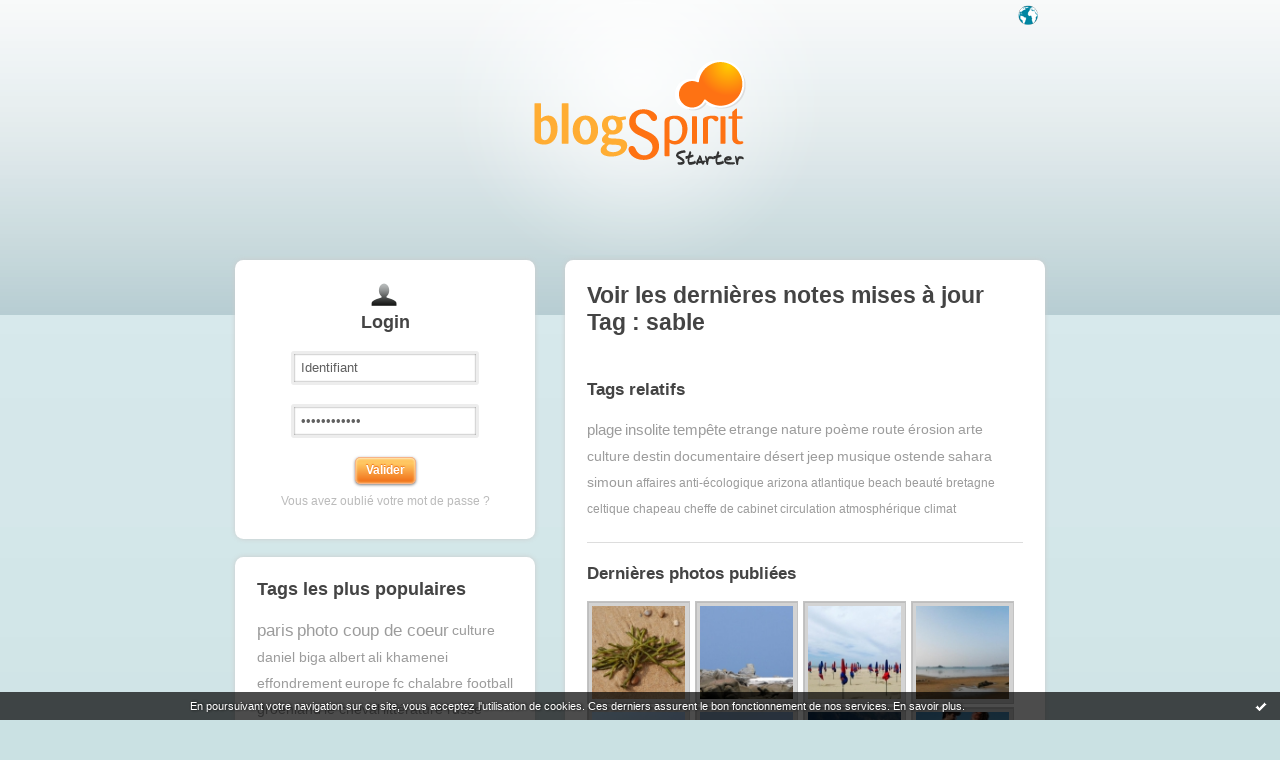

--- FILE ---
content_type: text/html; charset=UTF-8
request_url: https://starter.blogspirit.com/fr/tag/sable
body_size: 6094
content:
<!DOCTYPE html>
<html>
<head>
<meta content="text/html; charset=utf-8" http-equiv="content-type"/>
<meta name="Content-Language" Content="fr" />
<title> Les notes sur le Tag sable : blog blogSpirit</title>        <meta name="description" content="Les dernières notes sur le tag : sable" />		<meta name="keywords" content=" sable, tag, tags, blog, blogs, blogue, weblog, weblogs, créer blog, creer blog, blogging, blog pro, blog gratuit, gratuit" />
<meta name="robots" content="index,follow" />
<link rel="shortcut icon" href="https://static.blogspirit.com/frontend/graphics/favicon.png" type="image/x-icon" />
<link href="https://static.blogspirit.com/frontend/css/blogspirit.css?ts=1769529861" rel="stylesheet" type="text/css" />
<link rel="stylesheet" href="https://code.jquery.com/ui/1.10.3/themes/smoothness/jquery-ui.css">
<link href="https://static.blogspirit.com/frontend/css/tipTip.css?ts=1769529861" rel="stylesheet" type="text/css" />
<!--[if gte IE 7]>
<link href="https://static.blogspirit.com/frontend/css/blogspirit-ie.css?ts=1769529861" rel="stylesheet" type="text/css" />
<![endif]-->
<!--[if lte IE 6]>
<link href="https://static.blogspirit.com/frontend/css/blogspirit-ie6.css?ts=1769529861" rel="stylesheet" type="text/css" />
<![endif]-->
<link rel="alternate" type="application/atom+xml" title="Atom 0.3" href="https://starter.blogspirit.com/fr/tag/sable/atom.xml" />
<script src="//ajax.googleapis.com/ajax/libs/jquery/1.11.1/jquery.js"></script>
<script type='text/javascript' src='https://static.blogspirit.com/frontend/javascript/jquery.scrollTo-min.js'></script>
<script type="text/javascript" src="https://static.blogspirit.com/frontend/javascript/jquery.tipTip.minified.js"></script>
<script type="text/javascript">
		
		jQuery(document).ready(function(){
		var pathN = location.pathname.substr(3);
		jQuery('#lang_tray ul li a').each(function(){
		    var url = jQuery(this).attr('href');
		    jQuery(this).attr('href',url+pathN);
		})
		})
		
		</script>
<script type="text/javascript">jQuery.noConflict();</script>
<script type="text/javascript" src="https://static.blogspirit.com/frontend/javascript/prototype-min.js?ts=1769529861"></script>
<script type="text/javascript" src="https://static.blogspirit.com/frontend/javascript/validation-min.js"></script>
<script type="text/javascript" src="https://static.blogspirit.com/frontend/javascript/scriptaculous/scriptaculous-min.js?ts=1769529861"></script>
<script type="text/javascript" src="https://static.blogspirit.com/frontend/javascript/scriptaculous/effects-min.js?ts=1769529861"></script>
</head>
<body>
<div data-cookie="on"><p data-close><a href="#" title="J'ai lu ce message"><span class="ui-icon ui-icon-check">Ok</span></a></p> <p data-text>En poursuivant votre navigation sur ce site, vous acceptez l'utilisation de cookies. Ces derniers assurent le bon fonctionnement de nos services. <a href="http://starter.blogspirit.com/cookies.html" title="En savoir plus sur les cookies" target="_blank">En savoir plus</a>.</p></div>
<div id="wrap">
<div id="header">
<h1><a href="https://starter.blogspirit.com/"> Les notes sur le Tag sable : blog blogSpirit</a></h1>
<div id="lang_tray">
<div id="list">
<ul>
<li><a href="https://starter.blogspirit.com/fr">français</a></li>
<li><a href="https://starter.blogspirit.com/en">english</a></li>
</ul>
</div>
<a href="#" id="open_lang_tray">Langue</a>
</div>
</div>
<div class="sidebar">
<div class="box" id="loginbox">
<div class="haut"><!-- IE decorator --></div>
<h2 class="boxtitle">Login</h2>
<form id="connexion" name="connexion" method="post" action="https://starter.blogspirit.com/fr/login.php">
<p>
<input type="text" name="user_username" class="input" value="Identifiant" onclick="this.value='';" /><br />
<input type="password" name="user_password" class="input" value="Mot de passe" onclick="this.value='';" /><br />
<input type="hidden" name="evnt" value="login" />
<input type="submit" value="Valider" class="submit" />
</p>
<p><a href="https://starter.blogspirit.com/fr/forget_password.php">Vous avez oublié votre mot de passe ?</a></p>
</form>
<div class="bas"><!-- IE decorator --></div>
</div>
<!-- 
<div class="box" id="signupbox">
<a href="https://starter.blogspirit.com/fr/create_account.php" class="submit btnlink"><strong>Je crée mon blog<br /></strong><span>UN MOIS D'ESSAI GRATUIT <br />pas besoin de carte de crédit</span></a>
<br />
<p><a href="http://fr.blogspirit.com/produits-tarifs.html">Détail des offres et des fonctionnalités</a></p>
</div>
-->
<div class="box" id="tagcloud">
<div class="haut"><!-- IE decorator --></div>
<h2 class="boxtitle">Tags les plus populaires</h2>
<ul class="tagcloud">
<li><a href="https://starter.blogspirit.com/fr/tag/paris" style="font-size: 140%;" title="paris">paris</a></li>
<li><a href="https://starter.blogspirit.com/fr/tag/photo+coup+de+coeur" style="font-size: 140%;" title="photo coup de coeur">photo coup de coeur</a></li>
<li><a href="https://starter.blogspirit.com/fr/tag/culture" style="font-size: 115%;" title="culture">culture</a></li>
<li><a href="https://starter.blogspirit.com/fr/tag/daniel+biga" style="font-size: 115%;" title="daniel biga">daniel biga</a></li>
<li><a href="https://starter.blogspirit.com/fr/tag/albert" style="font-size: 115%;" title="albert">albert</a></li>
<li><a href="https://starter.blogspirit.com/fr/tag/ali+khamenei" style="font-size: 115%;" title="ali khamenei">ali khamenei</a></li>
<li><a href="https://starter.blogspirit.com/fr/tag/effondrement" style="font-size: 115%;" title="effondrement">effondrement</a></li>
<li><a href="https://starter.blogspirit.com/fr/tag/europe" style="font-size: 115%;" title="europe">europe</a></li>
<li><a href="https://starter.blogspirit.com/fr/tag/fc+chalabre+football" style="font-size: 115%;" title="fc chalabre football">fc chalabre football</a></li>
<li><a href="https://starter.blogspirit.com/fr/tag/groenland" style="font-size: 115%;" title="groenland">groenland</a></li>
<li><a href="https://starter.blogspirit.com/fr/tag/le+cheval" style="font-size: 115%;" title="le cheval">le cheval</a></li>
<li><a href="https://starter.blogspirit.com/fr/tag/litt%C3%A9rature+russe" style="font-size: 115%;" title="litt&eacute;rature russe">littérature russe</a></li>
<li><a href="https://starter.blogspirit.com/fr/tag/nouvelles" style="font-size: 115%;" title="nouvelles">nouvelles</a></li>
<li><a href="https://starter.blogspirit.com/fr/tag/sentiments" style="font-size: 115%;" title="sentiments">sentiments</a></li>
<li><a href="https://starter.blogspirit.com/fr/tag/tolsto%C3%AF" style="font-size: 115%;" title="tolsto&iuml;">tolstoï</a></li>
<li><a href="https://starter.blogspirit.com/fr/tag/trump" style="font-size: 115%;" title="trump">trump</a></li>
<li><a href="https://starter.blogspirit.com/fr/tag/vieillesse" style="font-size: 115%;" title="vieillesse">vieillesse</a></li>
<li><a href="https://starter.blogspirit.com/fr/tag/1940-1945" style="font-size: 100%;" title="1940-1945">1940-1945</a></li>
<li><a href="https://starter.blogspirit.com/fr/tag/actes+de+torture" style="font-size: 100%;" title="actes de torture">actes de torture</a></li>
<li><a href="https://starter.blogspirit.com/fr/tag/aix-en-provence" style="font-size: 100%;" title="aix-en-provence">aix-en-provence</a></li>
<li><a href="https://starter.blogspirit.com/fr/tag/alex+raymond" style="font-size: 100%;" title="alex raymond">alex raymond</a></li>
<li><a href="https://starter.blogspirit.com/fr/tag/america" style="font-size: 100%;" title="america">america</a></li>
<li><a href="https://starter.blogspirit.com/fr/tag/archives" style="font-size: 100%;" title="archives">archives</a></li>
<li><a href="https://starter.blogspirit.com/fr/tag/aristide%C2%A0peyronnie" style="font-size: 100%;" title="aristide&nbsp;peyronnie">aristide peyronnie</a></li>
<li><a href="https://starter.blogspirit.com/fr/tag/art+capital" style="font-size: 100%;" title="art capital">art capital</a></li>
</ul>
<div class="bas"><!-- IE decorator --></div>
</div>
</div>				<div class="sidebar" id="help">
<div class="box">
<div class="haut"><!-- IE decorator --></div>
<a id="rss" href="https://starter.blogspirit.com/fr/tag/sable/atom.xml">Syndiquer ce site (XML)</a></p>
<div class="bas"><!-- IE decorator --></div>
</div>
</div>
<div id="content">
<div class="box">
<div class="haut"><!-- IE decorator --></div>
<h2 class="boxtitle">Voir les dernières notes mises à jour Tag : sable</h2>
<div class="section">
<h3>Tags relatifs</h3>
<ul class="tagcloud">
<li><a href="https://starter.blogspirit.com/fr/tag/plage" title="plage" style="font-size: 125%;">plage</a></li>
<li><a href="https://starter.blogspirit.com/fr/tag/insolite" title="insolite" style="font-size: 125%;">insolite</a></li>
<li><a href="https://starter.blogspirit.com/fr/tag/tempête" title="temp&ecirc;te" style="font-size: 125%;">tempête</a></li>
<li><a href="https://starter.blogspirit.com/fr/tag/etrange" title="etrange" style="font-size: 115%;">etrange</a></li>
<li><a href="https://starter.blogspirit.com/fr/tag/nature" title="nature" style="font-size: 115%;">nature</a></li>
<li><a href="https://starter.blogspirit.com/fr/tag/poème" title="po&egrave;me" style="font-size: 115%;">poème</a></li>
<li><a href="https://starter.blogspirit.com/fr/tag/route" title="route" style="font-size: 115%;">route</a></li>
<li><a href="https://starter.blogspirit.com/fr/tag/érosion" title="&eacute;rosion" style="font-size: 115%;">érosion</a></li>
<li><a href="https://starter.blogspirit.com/fr/tag/arte" title="arte" style="font-size: 115%;">arte</a></li>
<li><a href="https://starter.blogspirit.com/fr/tag/culture" title="culture" style="font-size: 115%;">culture</a></li>
<li><a href="https://starter.blogspirit.com/fr/tag/destin" title="destin" style="font-size: 115%;">destin</a></li>
<li><a href="https://starter.blogspirit.com/fr/tag/documentaire" title="documentaire" style="font-size: 115%;">documentaire</a></li>
<li><a href="https://starter.blogspirit.com/fr/tag/désert" title="d&eacute;sert" style="font-size: 115%;">désert</a></li>
<li><a href="https://starter.blogspirit.com/fr/tag/jeep" title="jeep" style="font-size: 115%;">jeep</a></li>
<li><a href="https://starter.blogspirit.com/fr/tag/musique" title="musique" style="font-size: 115%;">musique</a></li>
<li><a href="https://starter.blogspirit.com/fr/tag/ostende" title="ostende" style="font-size: 115%;">ostende</a></li>
<li><a href="https://starter.blogspirit.com/fr/tag/sahara" title="sahara" style="font-size: 115%;">sahara</a></li>
<li><a href="https://starter.blogspirit.com/fr/tag/simoun" title="simoun" style="font-size: 115%;">simoun</a></li>
<li><a href="https://starter.blogspirit.com/fr/tag/affaires" title="affaires" style="font-size: 100%;">affaires</a></li>
<li><a href="https://starter.blogspirit.com/fr/tag/anti-écologique" title="anti-&eacute;cologique" style="font-size: 100%;">anti-écologique</a></li>
<li><a href="https://starter.blogspirit.com/fr/tag/arizona" title="arizona" style="font-size: 100%;">arizona</a></li>
<li><a href="https://starter.blogspirit.com/fr/tag/atlantique" title="atlantique" style="font-size: 100%;">atlantique</a></li>
<li><a href="https://starter.blogspirit.com/fr/tag/beach" title="beach" style="font-size: 100%;">beach</a></li>
<li><a href="https://starter.blogspirit.com/fr/tag/beauté" title="beaut&eacute;" style="font-size: 100%;">beauté</a></li>
<li><a href="https://starter.blogspirit.com/fr/tag/bretagne" title="bretagne" style="font-size: 100%;">bretagne</a></li>
<li><a href="https://starter.blogspirit.com/fr/tag/celtique" title="celtique" style="font-size: 100%;">celtique</a></li>
<li><a href="https://starter.blogspirit.com/fr/tag/chapeau" title="chapeau" style="font-size: 100%;">chapeau</a></li>
<li><a href="https://starter.blogspirit.com/fr/tag/cheffe de cabinet" title="cheffe de cabinet" style="font-size: 100%;">cheffe de cabinet</a></li>
<li><a href="https://starter.blogspirit.com/fr/tag/circulation atmosphérique" title="circulation atmosph&eacute;rique" style="font-size: 100%;">circulation atmosphérique</a></li>
<li><a href="https://starter.blogspirit.com/fr/tag/climat" title="climat" style="font-size: 100%;">climat</a></li>
</ul>
</div>
<div class="section">
<h3>Dernières photos publiées</h3>
<ul class="post-thumbs">
<li><a href="http://maggyzone.blogspirit.com/archive/2014/09/11/algorescence-3016788.html"><img src="http://static.blogspirit.com/m/photos/0d/93/947305922-100.JPG" title="maggyzone - Algorescence" alt="maggyzone" /></a></li>
<li><a href="http://regard-jour.blogspirit.com/archive/2014/04/11/quelque-part-en-bretagne-3001077.html"><img src="http://static.blogspirit.com/m/photos/00/08/440155335-100.jpg" title="Un regard, une lumière, une photo - Quelque part en Bretagne" alt="Un regard, une lumière, une photo" /></a></li>
<li><a href="http://regard-jour.blogspirit.com/archive/2013/12/17/deauville-2988190.html"><img src="http://static.blogspirit.com/m/photos/01/4a/2273328908-100.jpg" title="Un regard, une lumière, une photo - Deauville" alt="Un regard, une lumière, une photo" /></a></li>
<li><a href="http://regard-jour.blogspirit.com/archive/2013/03/07/couleurs-de-la-cote-d-emeraude.html"><img src="http://static.blogspirit.com/m/photos/0f/2b/2739544777-100.jpg" title="Un regard, une lumière, une photo - Couleurs de la Côte d'émeraude" alt="Un regard, une lumière, une photo" /></a></li>
<li><a href="http://regard-jour.blogspirit.com/archive/2013/03/05/saint-malo-mars-2013.html"><img src="http://static.blogspirit.com/m/photos/05/d7/1441839310-100.jpg" title="Un regard, une lumière, une photo - Saint-Malo- Mars 2013" alt="Un regard, une lumière, une photo" /></a></li>
<li><a href="http://regard-jour.blogspirit.com/archive/2013/01/12/sur-la-cote-basque.html"><img src="http://static.blogspirit.com/m/photos/06/ee/17753709-100.jpg" title="Un regard, une lumière, une photo - Sur la côte basque" alt="Un regard, une lumière, une photo" /></a></li>
<li><a href="http://regard-jour.blogspirit.com/archive/2012/08/05/cote-d-emeraude.html"><img src="http://static.blogspirit.com/m/photos/00/52/146711279-100.jpg" title="Un regard, une lumière, une photo - Côte d'émeraude" alt="Un regard, une lumière, une photo" /></a></li>
<li><a href="http://maggyzone.blogspirit.com/archive/2011/07/20/sand-dancers.html"><img src="http://static.blogspirit.com/m/photos/06/92/2210222179-100.JPG" title="maggyzone - Sand dancers" alt="maggyzone" /></a></li>
</ul>
</div>
<div class="section">
<h3>Dernières notes publiées</h3>
<ul class="blogs">
<li>
<h4><a href="http://jacquesdavier.blogspirit.com/archive/2025/01/26/sable-sur-les-routes-3369496.html">Sable sur les routes</a></h4>
<p>   La voix joyeuse du monde    &nbsp;   Folle tourne tourne la ronde    A toute berzingue on dévie    Sable sur les routes du monde    Recouvre les traces de vie    &nbsp;    Tourbillons aveugles volètent    Et traînent des nuages gris    Violents les simouns fouettent    Nos antiques Jeep vert-d... <a rel="nofollow" href="http://jacquesdavier.blogspirit.com/archive/2025/01/26/sable-sur-les-routes-3369496.html">Lire la suite...</a></p>
<p class="meta">Publié le 26/01/2025 dans <a href="http://jacquesdavier.blogspirit.com/">Le blog de Jacques Davier</a></p>
</li>
<li>
<h4><a href="http://leshommeslibres.blogspirit.com/archive/2024/05/04/rechauffement-la-part-du-vent-3358549.html">Réchauffement : la part du vent</a></h4>
<p>   Réchauffement : la part du vent.     Depuis des années je cherche à comprendre pourquoi les masses d’air chaud montent d’Afrique vers l’Europe, par quel mécanisme atmosphérique. Car les records et les canicules viennent de là.   &nbsp;       Ralentissement     Dans une récente recherche intern... <a rel="nofollow" href="http://leshommeslibres.blogspirit.com/archive/2024/05/04/rechauffement-la-part-du-vent-3358549.html">Lire la suite...</a></p>
<p class="meta">Publié le 04/05/2024 dans <a href="http://leshommeslibres.blogspirit.com/">Les hommes libres</a></p>
</li>
<li>
<h4><a href="http://jacquesdavier.blogspirit.com/archive/2021/07/10/sable-sur-les-routes.html">Sable sur les Routes</a></h4>
<p>  Folle tourne tourne la ronde   A toute berzingue on dévie   Sable sur les routes du monde   Efface les traces de vie   &nbsp;   Tourbillons aveugles volètent   Et traînent les nuages gris   Violents les simouns fouettent   Nos antiques Jeep vert-de-gris   &nbsp;   Un voyageur loin sur la route ... <a rel="nofollow" href="http://jacquesdavier.blogspirit.com/archive/2021/07/10/sable-sur-les-routes.html">Lire la suite...</a></p>
<p class="meta">Publié le 10/07/2021 dans <a href="http://jacquesdavier.blogspirit.com/">Le blog de Jacques Davier</a></p>
</li>
<li>
<h4><a href="http://jacquesdavier.blogspirit.com/archive/2019/07/11/sable-sur-les-routes-du-monde-pour-papa.html">Sable sur les routes du monde (Pour Papa)</a></h4>
<p>  Sable sur les routes du monde    Efface les traces de vie    Lorsque   tourne tourne la ronde    A toute berzingue on dévie    &nbsp;    Tourbillons de sable volètent    Soulèvent des nuages gris    Violents les simouns fouettent     Nos antiques Jeep vert-de-gris    &nbsp;    Un&nbsp;voyageur ... <a rel="nofollow" href="http://jacquesdavier.blogspirit.com/archive/2019/07/11/sable-sur-les-routes-du-monde-pour-papa.html">Lire la suite...</a></p>
<p class="meta">Publié le 11/07/2019 dans <a href="http://jacquesdavier.blogspirit.com/">Le blog de Jacques Davier</a></p>
</li>
<li>
<h4><a href="http://maplanetea.blogspirit.com/archive/2018/02/13/preservation-du-littoral-atlantique-la-lettre-ouverte-a-nico.html">Préservation du littoral Atlantique : la lettre...</a></h4>
<p> Bien décidées à ne pas en rester sur un tel constat, les deux associations girondines,&nbsp;près de 2 000 adhérents au total, se mobilisent. Dans&nbsp; un courrier adressé à Nicolas Hulot, &nbsp;ministre de la Transition écologique et solidaire,&nbsp; leurs présidents,  Yves Bannel  (Apsem) et  ... <a rel="nofollow" href="http://maplanetea.blogspirit.com/archive/2018/02/13/preservation-du-littoral-atlantique-la-lettre-ouverte-a-nico.html">Lire la suite...</a></p>
<p class="meta">Publié le 13/02/2018 dans <a href="http://maplanetea.blogspirit.com/">MaPlaneteA</a></p>
</li>
<li>
<h4><a href="http://blogdesylvieneidinger.blogspirit.com/archive/2017/08/14/macron-non-ecologique-deux-affaires-a-l-actu-le-touchent-dir.html">Macron  non écologique : deux affaires à l'actu...</a></h4>
<p>    M acron ne donne pas dans la sauvegarde écologique.     Deux affaires à la Une le concernent.    Par deux fois la population a manifesté en France ce week-end, sans signalement des médias TV occupés à bêtifier devant les vacances de Monsieur président pour la partie "info nationale"    &nbsp;... <a rel="nofollow" href="http://blogdesylvieneidinger.blogspirit.com/archive/2017/08/14/macron-non-ecologique-deux-affaires-a-l-actu-le-touchent-dir.html">Lire la suite...</a></p>
<p class="meta">Publié le 14/08/2017 dans <a href="http://blogdesylvieneidinger.blogspirit.com/">Le Blog de Sylvie Neidinger</a></p>
</li>
<li>
<h4><a href="http://michel34.blogspirit.com/archive/2017/08/07/beach-volley-a-serignan-les-plages-3095205.html">Beach Volley à Sérignan les plages ...</a></h4>
<p>   &nbsp;Du Beach Volley sur la plage n'était pas évident avec les rafales de vent du dimanche 06 Août ...&nbsp;       Cliquez sur la photo          &nbsp;  <a rel="nofollow" href="http://michel34.blogspirit.com/archive/2017/08/07/beach-volley-a-serignan-les-plages-3095205.html">Lire la suite...</a></p>
<p class="meta">Publié le 07/08/2017 dans <a href="http://michel34.blogspirit.com/">De chez moi ...</a></p>
</li>
<li>
<h4><a href="http://maplanetea.blogspirit.com/archive/2014/08/06/littoral-atlantique-pourquoi-y-a-t-il-encore-du-sable-cet-et.html">Littoral atlantique : pourquoi y a-t-il encore...</a></h4>
<p>      La plage du Porge (Gironde), juillet 2014. Photo Ma Planète    Cet hiver,   l'érosion a fait des ravages sur le littoral atlantique   et  sur certaines plages de la région, des quantités phénoménales de sable avaient carrément disparu,  emportées par une succession hors norme de tempêtes d'... <a rel="nofollow" href="http://maplanetea.blogspirit.com/archive/2014/08/06/littoral-atlantique-pourquoi-y-a-t-il-encore-du-sable-cet-et.html">Lire la suite...</a></p>
<p class="meta">Publié le 06/08/2014 dans <a href="http://maplanetea.blogspirit.com/">MaPlaneteA</a></p>
</li>
<li>
<h4><a href="http://maplanetea.blogspirit.com/archive/2014/04/22/television-mais-ou-est-donc-passe-tout-le-sable-ce-soir-arte.html">Télévision. Mais où est donc passé tout le...</a></h4>
<p>      "Le sable, enquête sur une disparition", photo Arte&nbsp;      "Le sable, enquête sur une disparition"  :  de Bombay à la Bretagne en passant par Dubaï, Tanger ou les Maldives, la passionnante enquête de   Denis Delestrac   en forme de thriller, sur la menace qui pèse sur le sable, est prog... <a rel="nofollow" href="http://maplanetea.blogspirit.com/archive/2014/04/22/television-mais-ou-est-donc-passe-tout-le-sable-ce-soir-arte.html">Lire la suite...</a></p>
<p class="meta">Publié le 22/04/2014 dans <a href="http://maplanetea.blogspirit.com/">MaPlaneteA</a></p>
</li>
<li>
<h4><a href="http://textespretextes.blogspirit.com/archive/2013/09/14/entre-mer-et-sable.html">Entre mer et sable</a></h4>
<p>  L'air d'Ostende, été 2013 / 4 &nbsp; &nbsp; &nbsp; &nbsp; &nbsp;             <a rel="nofollow" href="http://textespretextes.blogspirit.com/archive/2013/09/14/entre-mer-et-sable.html">Lire la suite...</a></p>
<p class="meta">Publié le 14/09/2013 dans <a href="http://textespretextes.blogspirit.com/">Textes & prétextes</a></p>
</li>
</ul>
</div>
<p class="pager"><strong>Page :</strong> <span class="pagedcurrentlinks">1</span> <span class="pagedlinks"><a href="?&amp;from=10">2</a></span> <span class="pagedlinks"><a href="?&amp;from=20">3</a></span> <span class="pagedlinks" id="pagednext"><a href="?&amp;from=10">Suivant</a></span></p>
<div class="bas"><!-- IE decorator --></div>
</div>
</div>
<div id="footer">
<ul>
<li><a href="http://success.blogspirit.com/" target="_blank">Base de connaissances</a></li>
<li><a href="http://fr.blogspirit.com/apps/contact/index.php">Contact</a></li>
<li><a href="/fr/tos.html">Conditions d'utilisation</a></li>
<li class="last-child"><a href="http://fr.blogspirit.com">blogSpirit&nbsp;Edition</a></li>
</ul>
<p id="copyright">&copy; 2004 - 2026 talkSpirit</p>
</div>
</div><!-- /wrap -->
<script type="text/javascript" src="https://static.blogspirit.com/frontend/graphics/js/ddroundies.js">
	</script>
<script type="text/javascript" charset="utf-8">
	
		DD_roundies.addRule('.box', 8, true);
		DD_roundies.addRule('.submit', 5, true);
		DD_roundies.addRule('.btnlink', 3, true);
	  	DD_roundies.addRule('#tiptip_content', 3, true);
	
	</script>
<script type="text/javascript">
		

		jQuery(document).ready(function($){
			/* Language Tray */
			$('#open_lang_tray').css('display','block');
			$('#lang_tray #list').css('display','none');
			$('#open_lang_tray').click(function() {
				if ($('#lang_tray #list').is(":hidden")) {
					$('#lang_tray #list').slideDown('fast');
				} else {
					$('#lang_tray #list').slideUp('fast');
				}
			});

			/* Form Inputs Tooltips */
			$(".formfield dd").each(function(){
				var tooltip = $(this).find(".texttip").text();
				var inputText = $(this).find("input[type='text']").attr({'title':tooltip});
			});
			$(".texttip").hide();
			$(".formfield dd input").tipTip({defaultPosition : "right", activation : "focus"});
		})
		
	</script>
<script src="http://www.google-analytics.com/urchin.js" type="text/javascript"></script>
<script type="text/javascript">
		_uacct = "UA-351048-1";
		urchinTracker();
	</script>
<script>
    // cookies_message
    
    if(jQuery('div[data-cookie]').length) {
      jQuery('p[data-close] a').on('click', function (event) {
        event.preventDefault();
        jQuery('div[data-cookie]').attr('data-cookie', 'off');
        var d = new Date();
        d.setTime(d.getTime() + (86400000 * 365));
        document.cookie = 'cookies_message=hide; expires=' + d.toGMTString() + '; path=/';
      });
    }
    
    </script>
</body>
</html>